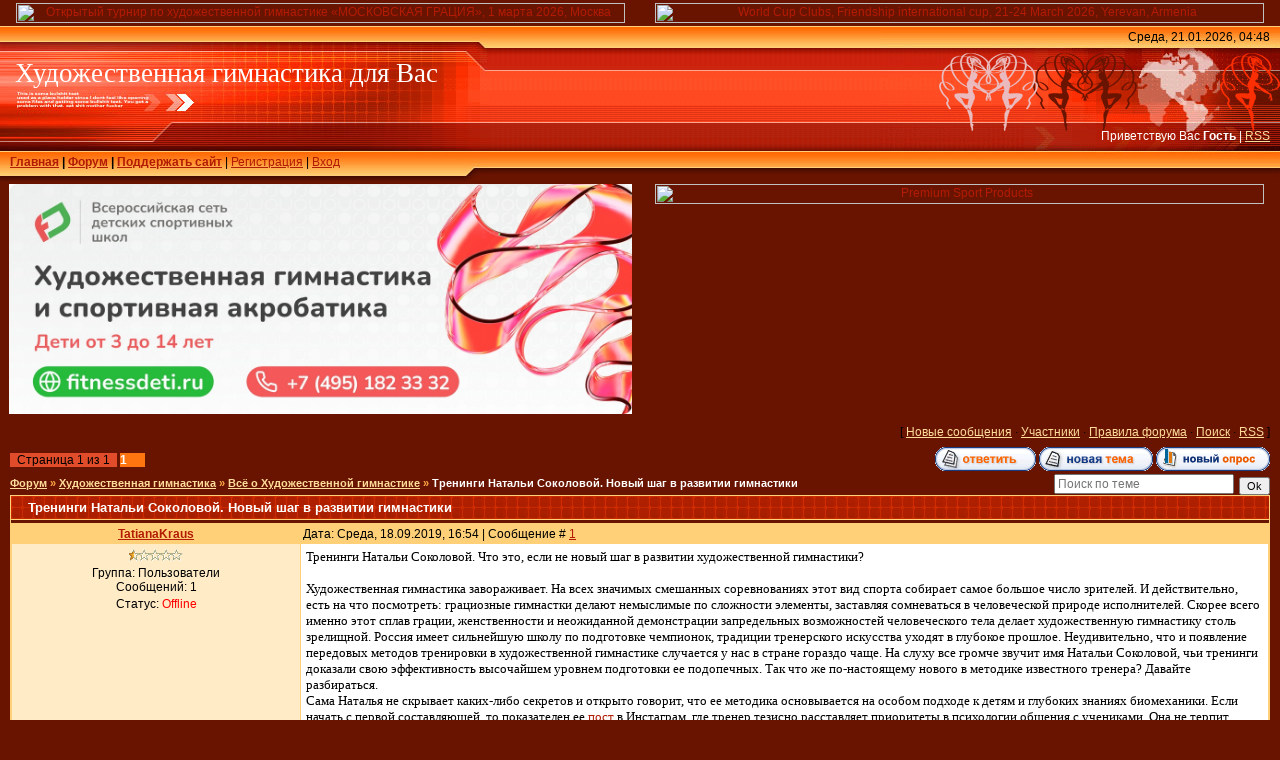

--- FILE ---
content_type: text/html; charset=UTF-8
request_url: https://rg4u.clan.su/forum/31-4146-1
body_size: 11581
content:
<html>
<head>
<meta http-equiv="content-type" content="text/html; charset=UTF-8">
<meta name="viewport" content="width=device-width">

<!--<title>Тренинги Натальи Соколовой. Новый шаг в развитии гимнастики - Форум </title>-->
<title>Тренинги Натальи Соколовой. Новый шаг в развитии гимнастики - Форум | Художественная гимнастика для Вас</title>
 
 

<link type="text/css" rel="stylesheet" href="/_st/my.css" />

	<link rel="stylesheet" href="/.s/src/base.min.css" />
	<link rel="stylesheet" href="/.s/src/layer1.min.css" />

	<script src="/.s/src/jquery-1.12.4.min.js"></script>
	
	<script src="/.s/src/uwnd.min.js"></script>
	<script src="//s722.ucoz.net/cgi/uutils.fcg?a=uSD&ca=2&ug=999&isp=1&r=0.55950156979722"></script>
	<link rel="stylesheet" href="/.s/src/ulightbox/ulightbox.min.css" />
	<link rel="stylesheet" href="/.s/src/social.css" />
	<script src="/.s/src/ulightbox/ulightbox.min.js"></script>
	<script>
/* --- UCOZ-JS-DATA --- */
window.uCoz = {"module":"forum","layerType":1,"ssid":"510701072327306761250","country":"US","uLightboxType":1,"sign":{"7252":"Предыдущий","7253":"Начать слайд-шоу","7287":"Перейти на страницу с фотографией.","7251":"Запрошенный контент не может быть загружен. Пожалуйста, попробуйте позже.","5255":"Помощник","7254":"Изменить размер","5458":"Следующий","3125":"Закрыть"},"mod":"fr","language":"ru","site":{"id":"6rg4u","domain":null,"host":"rg4u.clan.su"}};
/* --- UCOZ-JS-CODE --- */

	function Insert(qmid, user, text ) {
		user = user.replace(/\[/g, '\\[').replace(/\]/g, '\\]');
		if ( !!text ) {
			qmid = qmid.replace(/[^0-9]/g, "");
			paste("[quote="+user+";"+qmid+"]"+text+"[/quote]\n", 0);
		} else {
			_uWnd.alert('Выделите текст для цитирования', '', {w:230, h:80, tm:3000});
		}
	}

	function paste(text, flag ) {
		if ( document.selection && flag ) {
			document.addform.message.focus();
			document.addform.document.selection.createRange().text = text;
		} else {
			document.addform.message.value += text;
		}
	}

	function get_selection( ) {
		if ( window.getSelection ) {
			selection = window.getSelection().toString();
		} else if ( document.getSelection ) {
			selection = document.getSelection();
		} else {
			selection = document.selection.createRange().text;
		}
	}

	function pdel(id, n ) {
		if ( confirm('Вы подтверждаете удаление?') ) {
			(window.pDelBut = document.getElementById('dbo' + id))
				&& (pDelBut.width = pDelBut.height = 13) && (pDelBut.src = '/.s/img/ma/m/i2.gif');
			_uPostForm('', {url:'/forum/31-4146-' + id + '-8-0-510701072327306761250', 't_pid': n});
		}
	}
 function uSocialLogin(t) {
			var params = {"google":{"height":600,"width":700},"yandex":{"height":515,"width":870},"vkontakte":{"height":400,"width":790},"ok":{"width":710,"height":390}};
			var ref = escape(location.protocol + '//' + ('rg4u.clan.su' || location.hostname) + location.pathname + ((location.hash ? ( location.search ? location.search + '&' : '?' ) + 'rnd=' + Date.now() + location.hash : ( location.search || '' ))));
			window.open('/'+t+'?ref='+ref,'conwin','width='+params[t].width+',height='+params[t].height+',status=1,resizable=1,left='+parseInt((screen.availWidth/2)-(params[t].width/2))+',top='+parseInt((screen.availHeight/2)-(params[t].height/2)-20)+'screenX='+parseInt((screen.availWidth/2)-(params[t].width/2))+',screenY='+parseInt((screen.availHeight/2)-(params[t].height/2)-20));
			return false;
		}
		function TelegramAuth(user){
			user['a'] = 9; user['m'] = 'telegram';
			_uPostForm('', {type: 'POST', url: '/index/sub', data: user});
		}
function loginPopupForm(params = {}) { new _uWnd('LF', ' ', -250, -100, { closeonesc:1, resize:1 }, { url:'/index/40' + (params.urlParams ? '?'+params.urlParams : '') }) }
/* --- UCOZ-JS-END --- */
</script>

	<style>.UhideBlock{display:none; }</style>
	<script type="text/javascript">new Image().src = "//counter.yadro.ru/hit;noadsru?r"+escape(document.referrer)+(screen&&";s"+screen.width+"*"+screen.height+"*"+(screen.colorDepth||screen.pixelDepth))+";u"+escape(document.URL)+";"+Date.now();</script>
</head>

<body style="background: #691400; margin:0px; padding:0px;">

<script src="/widget/?12;%D0%94%D0%B5%D0%B9%D1%81%D1%82%D0%B2%D0%B8%D0%B5%20%D0%B7%D0%B0%D0%BF%D1%80%D0%B5%D1%89%D0%B5%D0%BD%D0%BE%20%D0%B4%D0%BB%D1%8F%20%D0%93%D0%BE%D1%81%D1%82%D0%B5%D0%B9!%20%D0%9D%D0%B5%D0%BE%D0%B1%D1%85%D0%BE%D0%B4%D0%B8%D0%BC%D0%B0%20%D0%B0%D0%B2%D1%82%D0%BE%D1%80%D0%B8%D0%B7%D0%B0%D1%86%D0%B8%D1%8F!%20%D0%92%D0%BE%D0%B9%D0%B4%D0%B8%D1%82%D0%B5%20%D0%B8%D0%BB%D0%B8%20%D0%B7%D0%B0%D1%80%D0%B5%D0%B3%D0%B8%D1%81%D1%82%D1%80%D0%B8%D1%80%D1%83%D0%B9%D1%82%D0%B5%D1%81%D1%8C!%20Action%20is%20disabled%20for%20guests!%20Please%20register%20or%20login!%20"></script>
 
<div id="utbr8214" rel="s722"></div>


<!--U1AHEADER1Z--><!-- Yandex.Metrika counter -->
<script type="text/javascript" >
 (function(m,e,t,r,i,k,a){m[i]=m[i]||function(){(m[i].a=m[i].a||[]).push(arguments)};
 m[i].l=1*new Date();k=e.createElement(t),a=e.getElementsByTagName(t)[0],k.async=1,k.src=r,a.parentNode.insertBefore(k,a)})
 (window, document, "script", "https://mc.yandex.ru/metrika/tag.js", "ym");

 ym(39699255, "init", {
 clickmap:true,
 trackLinks:true,
 accurateTrackBounce:true
 });
</script>
<noscript><div><img src="https://mc.yandex.ru/watch/39699255" style="position:absolute; left:-9999px;" alt="" /></div></noscript>
<!-- /Yandex.Metrika counter -->


<script type="text/javascript"><!--
function cl(link)
{
 var img = new Image(1,1);
 img.src = 'http://www.liveinternet.ru/click?*' + link;
}
//--></script>
<!-- 
<iframe src="http://rg4u.clan.su/forguest.htm" scrolling="no" frameborder="0" height="18" width="100%"></iframe>
-->

<!--Реклама --> 
<noindex>
<table width="100%"><tr><td valign="top" width="50%" align=center>
 <a href="//rg4u.clan.su/news/2025-12-06-11300" onclick="cl(this)" rel="nofollow" target="_blank" title="Открытый турнир по художественной гимнастике «МОСКОВСКАЯ ГРАЦИЯ», 1 марта 2026, Москва"><img alt="Открытый турнир по художественной гимнастике «МОСКОВСКАЯ ГРАЦИЯ», 1 марта 2026, Москва" src="//rg4u.clan.su/_nw/113/76706245.jpg?3" width="98%" /></a>
</td><td valign="top" width="50%" align=center>
 <!--<a href="https://xn--80aeffelcjj0adcmo8iqf.xn--p1ai/" onclick="cl(this)" rel="nofollow" target="_blank" title="Школа хореографии по методике Инны Гинкевич"><img alt="Школа хореографии по методике Инны Гинкевич" src="//rg4u.clan.su/imgr1/school-of-movement-2.jpg" width="98%"></a>-->
 

<a href="//rg4u.clan.su/news/2025-09-14-10875" onclick="cl(this)" rel="nofollow" target="_blank" title="World Cup Clubs, Friendship international cup, 21-24 March 2026, Yerevan, Armenia"><img alt="World Cup Clubs, Friendship international cup, 21-24 March 2026, Yerevan, Armenia" src="//rg4u.clan.su/_nw/108/14088377.jpg?2" width="98%" /></a> 

</td></tr></table>
</noindex>



<table cellpadding="0" cellspacing="0" border="0" width="100%" height="155" style="background: url('/.s/t/291/1.gif') #FF4F27;">
<tr>
 <td width="489" height="155" style="background: url('/.s/t/291/2.jpg') no-repeat #FF4F27;"><table cellpadding="0" cellspacing="0" height="150" border="0"><tr><td valign="top" align="left" style="padding-top: 30px; padding-left: 15px;"><span style="color:#FFFFFF;font:20pt bold Verdana,Impact,Georgia,Tahoma;"><!-- <logo> -->Художественная гимнастика для Вас<!-- </logo> --></span></td></tr><tr><td valign="bottom" align="left" style="padding-bottom: 9px; padding-left: 10px;"><b><a href="https://rg4u.clan.su/"><!--<s5176>-->Главная<!--</s>--></a> | <a href="/forum/">Форум</a> | <a href="/index/0-41">Поддержать сайт</a></b> <!--| <a href="/forum/">Тренинги Натальи Соколовой. Новый шаг в развитии гимнастики - Форум</a>-->  | <a href="/register"><!--<s3089>-->Регистрация<!--</s>--></a>  | <a href="javascript:;" rel="nofollow" onclick="loginPopupForm(); return false;"><!--<s3087>-->Вход<!--</s>--></a> 
 </td></tr></table> 
 </td>
 <td> <table cellpadding="0" cellspacing="0" border="0" width="100%" height="155" style="background: url('/.s/t/291/1.gif') #FF4F27;"> <tr> <td> </td></tr></table>
</td>
 <td align="right" valign="top" width="400" height="155" style="background: url('/logo/3.gif') right no-repeat #FF4F27;"><table cellpadding="0" cellspacing="0" height="150" border="0" class="header_table"><tr><td valign="top" align="right" style="padding-top: 4px; padding-right: 10px;">
 Среда, 21.01.2026, 04:48</td></tr><tr><td valign="bottom" align="right" style="padding-bottom: 33px; padding-right: 10px; color: white;"><!--<s5212>-->Приветствую Вас<!--</s>--> <b>Гость</b> | <a href="/forum/31-0-0-37">RSS</a></td></tr></table>
 </td></tr></table>
<!--<div align="center"><script type="text/javascript" src="http://rg4u.clan.su/rtr/2-4"></script></div>
-->

<!-- Реклама-->

<noindex>
<table width="100%" ><tr><td valign="top" width="50%" align="center">
<a href="https://fitnessdeti.ru/" onclick="cl(this)" rel="nofollow" target="_blank" title="fitnessdeti.ru"><img alt="fitnessdeti.ru" src="//rg4u.clan.su/imgr1/fitnessdeti1350x500.jpg" width="98%" /></a>
 <!-- 
<a href="https://instagram.com/premium_sport_products?igshid=1rrsd6hl3suec" target="_blank" rel="nofollow" onclick="cl(this)" title="Premium Sport Products">
 <img src="//rg4u.clan.su/imgr/premiumsportproducts1350x500v3.jpg?2" alt="Premium Sport Products" width="98%"> </a>
 
 -->
</td><td valign="top" width="50%" align="center">
 

<a href="https://instagram.com/premium_sport_products?igshid=1rrsd6hl3suec" target="_blank" rel="nofollow" onclick="cl(this)" title="Premium Sport Products">
 <img src="//rg4u.clan.su/imgr/premiumsportproducts1350x500v3.jpg?2" alt="Premium Sport Products" width="98%"> </a>
 

 <!--<a href="http://rg4u.clan.su/forum/38-1888-1" target="_blank" rel="nofollow" onclick="cl(this)" title="Размещение рекламы на нашем сайте"><img src="http://rg4u.clan.su/imgrm/rek1350x500-18000.jpg" alt="Размещение рекламы на нашем сайте" width="98%"></a>
 --> 
</td></tr></table>
</noindex>
 
<!----><!--/U1AHEADER1Z-->


<table cellpadding="0" cellspacing="0" border="0" width="100%" style="padding-left: 10px;padding-right: 10px;"><tr><td align="center">
<div class="forumContent"><table border="0" cellpadding="0" height="30" cellspacing="0" width="100%">
<tr>
<td align="right">[
<a class="fNavLink" href="/forum/0-0-1-34" rel="nofollow"><!--<s5209>-->Новые сообщения<!--</s>--></a> &middot; 
<a class="fNavLink" href="/forum/0-0-1-35" rel="nofollow"><!--<s5216>-->Участники<!--</s>--></a> &middot; 
<a class="fNavLink" href="/forum/0-0-0-36" rel="nofollow"><!--<s5166>-->Правила форума<!--</s>--></a> &middot; 
<a class="fNavLink" href="/forum/0-0-0-6" rel="nofollow"><!--<s3163>-->Поиск<!--</s>--></a> &middot; 
<a class="fNavLink" href="/forum/31-0-0-37" rel="nofollow">RSS</a> ]</td>
</tr>
</table>
 



		

		<table class="ThrTopButtonsTbl" border="0" width="100%" cellspacing="0" cellpadding="0">
			<tr class="ThrTopButtonsRow1">
				<td width="50%" class="ThrTopButtonsCl11">
	<ul class="switches switchesTbl forum-pages">
		<li class="pagesInfo">Страница <span class="curPage">1</span> из <span class="numPages">1</span></li>
		 <li class="switchActive">1</li> 
	</ul></td>
				<td align="right" class="frmBtns ThrTopButtonsCl12"><div id="frmButns83"><a href="javascript:;" rel="nofollow" onclick="_uWnd.alert('Необходима авторизация для данного действия. Войдите или зарегистрируйтесь.','',{w:230,h:80,tm:3000});return false;"><img alt="" style="margin:0;padding:0;border:0;" title="Ответить" src="/.s/img/fr/bt/39/t_reply.gif" /></a> <a href="javascript:;" rel="nofollow" onclick="_uWnd.alert('Необходима авторизация для данного действия. Войдите или зарегистрируйтесь.','',{w:230,h:80,tm:3000});return false;"><img alt="" style="margin:0;padding:0;border:0;" title="Новая тема" src="/.s/img/fr/bt/39/t_new.gif" /></a> <a href="javascript:;" rel="nofollow" onclick="_uWnd.alert('Необходима авторизация для данного действия. Войдите или зарегистрируйтесь.','',{w:230,h:80,tm:3000});return false;"><img alt="" style="margin:0;padding:0;border:0;" title="Новый опрос" src="/.s/img/fr/bt/39/t_poll.gif" /></a></div></td></tr>
			
		</table>
		
	<table class="ThrForumBarTbl" border="0" width="100%" cellspacing="0" cellpadding="0">
		<tr class="ThrForumBarRow1">
			<td class="forumNamesBar ThrForumBarCl11 breadcrumbs" style="padding-top:3px;padding-bottom:5px;">
				<a class="forumBar breadcrumb-item" href="/forum/">Форум</a>  <span class="breadcrumb-sep">&raquo;</span> <a class="forumBar breadcrumb-item" href="/forum/30">Художественная гимнастика</a> <span class="breadcrumb-sep">&raquo;</span> <a class="forumBar breadcrumb-item" href="/forum/31">Всё о Художественной гимнастике</a> <span class="breadcrumb-sep">&raquo;</span> <a class="forumBarA" href="/forum/31-4146-1">Тренинги Натальи Соколовой. Новый шаг в развитии гимнастики</a></td><td class="ThrForumBarCl12" >
	
	<script>
	function check_search(form ) {
		if ( form.s.value.length < 3 ) {
			_uWnd.alert('Вы ввели слишком короткий поисковой запрос.', '', { w:230, h:80, tm:3000 })
			return false
		}
		return true
	}
	</script>
	<form id="thread_search_form" onsubmit="return check_search(this)" action="/forum/31-4146" method="GET">
		<input class="fastNav" type="submit" value="Ok" id="thread_search_button"><input type="text" name="s" value="" placeholder="Поиск по теме" id="thread_search_field"/>
	</form>
			</td></tr>
	</table>
		
		<div class="gDivLeft">
	<div class="gDivRight">
		<table class="gTable threadpage-posts-table" border="0" width="100%" cellspacing="1" cellpadding="0">
		<tr>
			<td class="gTableTop">
				<div style="float:right" class="gTopCornerRight"></div>
				<span class="forum-title">Тренинги Натальи Соколовой. Новый шаг в развитии гимнастики</span>
				</td></tr><tr><td class="postSeparator"></td></tr><tr id="post198087"><td class="postFirst"><table border="0" width="100%" cellspacing="1" cellpadding="2" class="postTable">
<tr><td width="23%" class="postTdTop" align="center"><a class="postUser" href="javascript://" rel="nofollow" onClick="emoticon('[b]TatianaKraus[/b],');return false;">TatianaKraus</a></td><td class="postTdTop">Дата: Среда, 18.09.2019, 16:54 | Сообщение # <a rel="nofollow" name="198087" class="postNumberLink" href="javascript:;" onclick="prompt('Прямая ссылка к сообщению', 'https://rg4u.clan.su/forum/31-4146-198087-16-1568814850'); return false;">1</a></td></tr>
<tr><td class="postTdInfo" valign="top">

<div class="postRankIco"><img alt="" border="0" align="absmiddle" name="rankimg" src="/.s/rnk/10/rank1.gif" title="Ранг 1" /></div>
<div class="postUserGroup">Группа: Пользователи</div>
<div class="numposts">Сообщений: <span="unp">1</span></div>



<div class="statusBlock">Статус: <span class="statusOffline">Offline</span></div>
 
</td><td class="posttdMessage" valign="top"><span class="ucoz-forum-post" id="ucoz-forum-post-198087" edit-url=""><span style="font-size:10pt;"><span style="font-family:Times">Тренинги Натальи Соколовой. Что это, если не новый шаг в развитии художественной гимнастики?<br /><br />Художественная гимнастика завораживает. На всех значимых смешанных соревнованиях этот вид спорта собирает самое большое число зрителей. И действительно, есть на что посмотреть: грациозные гимнастки делают немыслимые по сложности элементы, заставляя сомневаться в человеческой природе исполнителей. Скорее всего именно этот сплав грации, женственности и неожиданной демонстрации запредельных возможностей человеческого тела делает художественную гимнастику столь зрелищной. Россия имеет сильнейшую школу по подготовке чемпионок, традиции тренерского искусства уходят в глубокое прошлое. Неудивительно, что и появление передовых методов тренировки в художественной гимнастике случается у нас в стране гораздо чаще. На слуху все громче звучит имя Натальи Соколовой, чьи тренинги доказали свою эффективность высочайшем уровнем подготовки ее подопечных. Так что же по-настоящему нового в методике известного тренера? Давайте разбираться.<br />Сама Наталья не скрывает каких-либо секретов и открыто говорит, что ее методика основывается на особом подходе к детям и глубоких знаниях биомеханики. Если начать с первой составляющей, то показателен ее <a class="link" href="/go?https://www.instagram.com/p/ByW5lJfhLld/?igshid=d4fddvsji5f6" title="https://www.instagram.com/p/ByW5lJfhLld/?igshid=d4fddvsji5f6" rel="nofollow" target="_blank">пост</a> в Инстаграм, где тренер тезисно расставляет приоритеты в психологии общения с учениками. Она не терпит профанов, что говорит о несомненной приверженности к научному подходу. Наталья признает вред всякого рода унижений и считает пренебрежительное отношение к подопечным крайне непедагогичным. С другой стороны, понимает ценность сближения с ребенком, пусть это и выражается хотя-бы в обращении к нему только по имени. А коль вы создали комфортную для тренировок психологическую атмосферу, то верхом глупости будет повредить ее бестактным обсуждением родителей ребенка, ведь родители стоят для него куда больше всех наград в светлом спортивном будущем. <br />Касаемо второй составляющей - биомеханики, то на моей памяти это первый случай, когда ей уделяют столько внимания. Конечно же, нельзя говорить, что раньше в тренерской работе обходились без науки о подвижности человеческого тела, иначе бы художественная гимнастика кончалась бы для спортсмена после первых нескольких тренировок. Однако все это не поднималось на столь высокий уровень важности до Натальи Соколовой. Глядя на видео тренировок специалиста непрофессиональным взглядом, отчетливо понимаешь, что то как двигаются спортсмены под ее руководством значительно отличается от всего подобного, просмотренного ранее. А поскольку результаты налицо, то, несомненно, можно говорить об обширных знаниях тренера в этой научной области.<br />Вот пожалуй и все выводы, которые сможет сделать далекий от художественной гимнастики человек... Пока далекий, поскольку весь этот текст рожден из наплыва информации от многочасовых поисков отличного тренера для своей дочери. И вот наконец-то появилась уверенность, что именно  Наталья Соколова - тот специалист, кто приведет моего ребенка к сияющим вершинам спортивной карьеры.<br /><br /></span></span></span>


</td></tr>
<tr><td class="postBottom" align="center">
  <a href="javascript://" rel="nofollow" onclick='prompt("","Российская Федерация");return false;'><img src=/flags/RU.png title=RU border=0/> RU </a>
 </td><td class="postBottom">
<table border="0" width="100%" cellspacing="0" cellpadding="0">
<tr><td><a href="javascript:;" rel="nofollow" onclick="window.open('/index/8-15173', 'up15173', 'scrollbars=1,top=0,left=0,resizable=1,width=700,height=375'); return false;"><img alt="" style="margin:0;padding:0;border:0;" src="/.s/img/fr/bt/39/p_profile.gif" title="Профиль пользователя" /></a>    </td><td align="right" style="padding-right:15px;"></td><td width="2%" nowrap align="right"><a class="goOnTop" href="javascript:scroll(0,0);"><img alt="" style="margin:0;padding:0;border:0;" src="/.s/img/fr/bt/39/p_up.gif" title="Вверх" /></a></td></tr>
</table></td></tr></table>
 

<!--Реклама после первого поста--> 
 <table width="100%" border="0" style="border-collapse: collapse;">
 <tr><td valign="top" width="50%" align="center" style="background: none repeat scroll 0% 0% rgb(105, 20, 0); padding-top:5px;" >


<noindex><a href="https://instagram.com/premium_sport_products?igshid=1rrsd6hl3suec" target="_blank" rel="nofollow" onclick="cl(this)" title="Premium Sport Products">
 <img src="//rg4u.clan.su/imgr/premiumsportproducts1350x500v3.jpg?2" alt="Premium Sport Products" width="98%"> </a></noindex>
 




 </td><td valign="top" width="50%" align="center" style="background: none repeat scroll 0% 0% rgb(105, 20, 0); padding-top:5px;">
<noindex><a href="http://prima.show" onclick="cl(this)" rel="nofollow" target="_blank" title="Спортивное шоу-мюзикл «ЗОЛУШКА: АЛХИМИЯ МЕЧТЫ» в главной роли Яна Кудрявцева, 24 января 2026, Москва"><img alt="Спортивное шоу-мюзикл «ЗОЛУШКА: АЛХИМИЯ МЕЧТЫ» в главной роли Яна Кудрявцева, 24 января 2026, Москва" src="//rg4u.clan.su/_nw/107/21318219.jpg" width="98%" /></a></noindex>


<!-- <noindex><a href="//rg4u.clan.su/forum/38-1888-1" target="_blank" rel="nofollow" onclick="cl(this)" title="Размещение рекламы на нашем сайте"><img src="//rg4u.clan.su/imgrm/rek1350x500-8400.jpg" alt="Размещение рекламы на нашем сайте" width="98%"></a> </noindex>
--> 
<!--<noindex><a href="https://rg-training.ru/zayavkiss?utm_source=forum&utm_campaign=banner1350_500_sorevnovaniya" onclick="cl(this)" rel="nofollow" target="_blank" title="Прием заявок на Школу гимнасток"><img alt="Прием заявок на Школу гимнасток" src="//rg4u.clan.su/imgr/rg-training4.png" width="98%" /></a></noindex>-->
</td></tr></table>
<!--конец Рекламы --> 
</td></tr><tr id="post200329"><td class="postRest2"><table border="0" width="100%" cellspacing="1" cellpadding="2" class="postTable">
<tr><td width="23%" class="postTdTop" align="center"><a class="postUser" href="javascript://" rel="nofollow" onClick="emoticon('[b]Rettemich1991[/b],');return false;">Rettemich1991</a></td><td class="postTdTop">Дата: Пятница, 01.11.2019, 10:33 | Сообщение # <a rel="nofollow" name="200329" class="postNumberLink" href="javascript:;" onclick="prompt('Прямая ссылка к сообщению', 'https://rg4u.clan.su/forum/31-4146-200329-16-1572593629'); return false;">2</a></td></tr>
<tr><td class="postTdInfo" valign="top">

<div class="postRankIco"><img alt="" border="0" align="absmiddle" name="rankimg" src="/.s/rnk/10/rank2.gif" title="Ранг 2" /></div>
<div class="postUserGroup">Группа: Проверенные</div>
<div class="numposts">Сообщений: <span="unp">38</span></div>



<div class="statusBlock">Статус: <span class="statusOffline">Offline</span></div>
 
</td><td class="posttdMessage" valign="top"><span class="ucoz-forum-post" id="ucoz-forum-post-200329" edit-url="">О каком высочайшем уровне подопечных Соколовой вы говорите?<br />Соколова-это очень красивый раскрученный бренд,который продает простые упражнения (часть из ЛФК,часть из пилатеса),выдавая их за гениальные изобретения.Причем некоторые из них с сомнительной эффективностью.<br />Также вызывают вопросы образование и опыт работы самой Натальи.<br />Также достоверно известно,что Наталья пишет красиво,а по факту на сборах тянет детей руками,хотя в инстаграме очень жестко высказывается по этому поводу.</span>


</td></tr>
<tr><td class="postBottom" align="center">
  <a href="javascript://" rel="nofollow" onclick='prompt("","Российская Федерация");return false;'><img src=/flags/RU.png title=RU border=0/> RU </a>
 </td><td class="postBottom">
<table border="0" width="100%" cellspacing="0" cellpadding="0">
<tr><td><a href="javascript:;" rel="nofollow" onclick="window.open('/index/8-6667', 'up6667', 'scrollbars=1,top=0,left=0,resizable=1,width=700,height=375'); return false;"><img alt="" style="margin:0;padding:0;border:0;" src="/.s/img/fr/bt/39/p_profile.gif" title="Профиль пользователя" /></a>    </td><td align="right" style="padding-right:15px;"></td><td width="2%" nowrap align="right"><a class="goOnTop" href="javascript:scroll(0,0);"><img alt="" style="margin:0;padding:0;border:0;" src="/.s/img/fr/bt/39/p_up.gif" title="Вверх" /></a></td></tr>
</table></td></tr></table>
 
</td></tr></table></div></div><div class="gDivBottomLeft"></div><div class="gDivBottomCenter"></div><div class="gDivBottomRight"></div>
		<table class="ThrBotTbl" border="0" width="100%" cellspacing="0" cellpadding="0">
			<tr class="ThrBotRow1"><td colspan="2" class="bottomPathBar ThrBotCl11" style="padding-top:2px;">
	<table class="ThrForumBarTbl" border="0" width="100%" cellspacing="0" cellpadding="0">
		<tr class="ThrForumBarRow1">
			<td class="forumNamesBar ThrForumBarCl11 breadcrumbs" style="padding-top:3px;padding-bottom:5px;">
				<a class="forumBar breadcrumb-item" href="/forum/">Форум</a>  <span class="breadcrumb-sep">&raquo;</span> <a class="forumBar breadcrumb-item" href="/forum/30">Художественная гимнастика</a> <span class="breadcrumb-sep">&raquo;</span> <a class="forumBar breadcrumb-item" href="/forum/31">Всё о Художественной гимнастике</a> <span class="breadcrumb-sep">&raquo;</span> <a class="forumBarA" href="/forum/31-4146-1">Тренинги Натальи Соколовой. Новый шаг в развитии гимнастики</a></td><td class="ThrForumBarCl12" >
	
	<script>
	function check_search(form ) {
		if ( form.s.value.length < 3 ) {
			_uWnd.alert('Вы ввели слишком короткий поисковой запрос.', '', { w:230, h:80, tm:3000 })
			return false
		}
		return true
	}
	</script>
	<form id="thread_search_form" onsubmit="return check_search(this)" action="/forum/31-4146" method="GET">
		<input class="fastNav" type="submit" value="Ok" id="thread_search_button"><input type="text" name="s" value="" placeholder="Поиск по теме" id="thread_search_field"/>
	</form>
			</td></tr>
	</table></td></tr>
			<tr class="ThrBotRow2"><td class="ThrBotCl21" width="50%">
	<ul class="switches switchesTbl forum-pages">
		<li class="pagesInfo">Страница <span class="curPage">1</span> из <span class="numPages">1</span></li>
		 <li class="switchActive">1</li> 
	</ul></td><td class="ThrBotCl22" align="right" nowrap="nowrap"><form name="navigation" style="margin:0px"><table class="navigationTbl" border="0" cellspacing="0" cellpadding="0"><tr class="navigationRow1"><td class="fFastNavTd navigationCl11" >
		<select class="fastNav" name="fastnav"><option class="fastNavMain" value="0">Главная страница форума</option><option class="fastNavCat"   value="30">Художественная гимнастика</option><option class="fastNavForum" value="32">&nbsp;&nbsp;&nbsp;&nbsp; Соревнования! События! Результаты!</option><option class="fastNavForumA" value="31" selected>&nbsp;&nbsp;&nbsp;&nbsp; Всё о Художественной гимнастике</option><option class="fastNavForum" value="40">&nbsp;&nbsp;&nbsp;&nbsp; Художественная гимнастика в России</option><option class="fastNavForum" value="36">&nbsp;&nbsp;&nbsp;&nbsp; Художественная гимнастика в Украине</option><option class="fastNavForum" value="39">&nbsp;&nbsp;&nbsp;&nbsp; Художественная гимнастика Беларуси</option><option class="fastNavForum" value="34">&nbsp;&nbsp;&nbsp;&nbsp; Тренировочный процесс</option><option class="fastNavForum" value="49">&nbsp;&nbsp;&nbsp;&nbsp; Купальники, предметы и аксессуары</option><option class="fastNavCat"   value="63">Производители и интернет-магазины / Manufacturers and online stores</option><option class="fastNavForum" value="64">&nbsp;&nbsp;&nbsp;&nbsp; Компания АРТ- BLESK - всё для художественной гимнастики</option><option class="fastNavForum" value="65">&nbsp;&nbsp;&nbsp;&nbsp; Chacott</option><option class="fastNavForum" value="66">&nbsp;&nbsp;&nbsp;&nbsp; Grand Prix</option><option class="fastNavForum" value="69">&nbsp;&nbsp;&nbsp;&nbsp; PASTORELLIOLYMPIC</option><option class="fastNavForum" value="70">&nbsp;&nbsp;&nbsp;&nbsp; Танцующие</option><option class="fastNavForum" value="67">&nbsp;&nbsp;&nbsp;&nbsp; Venturelli</option><option class="fastNavForum" value="68">&nbsp;&nbsp;&nbsp;&nbsp; Спортивное ателье &quot;Victory&quot; - экипировка, аксессуары, прочее</option><option class="fastNavForum" value="71">&nbsp;&nbsp;&nbsp;&nbsp; Интернет магазин Грация&Спорт</option><option class="fastNavForum" value="72">&nbsp;&nbsp;&nbsp;&nbsp; Бренд 1ONA – одежда с душой победителя</option><option class="fastNavCat"   value="62">Музыка + Фото + Видео / Music & Photos & Videos</option><option class="fastNavForum" value="60">&nbsp;&nbsp;&nbsp;&nbsp; Музыка / Music & Editing</option><option class="fastNavForum" value="37">&nbsp;&nbsp;&nbsp;&nbsp; Обои / Wallpapers</option><option class="fastNavForum" value="33">&nbsp;&nbsp;&nbsp;&nbsp; Фото / Photos</option><option class="fastNavForum" value="61">&nbsp;&nbsp;&nbsp;&nbsp; Видео / Videos</option><option class="fastNavCat"   value="56">Гимнастки и тренеры / Gymnasts and coaches</option><option class="fastNavForum" value="55">&nbsp;&nbsp;&nbsp;&nbsp; Гимнастки Украины / Ukrainian gymnasts</option><option class="fastNavForum" value="57">&nbsp;&nbsp;&nbsp;&nbsp; Гимнастки России / Russian gymnasts</option><option class="fastNavForum" value="58">&nbsp;&nbsp;&nbsp;&nbsp; Гимнастки Беларуси / Gymnasts of Belarus</option><option class="fastNavForum" value="59">&nbsp;&nbsp;&nbsp;&nbsp; Гимнастки Азербайджана / Azerbaijani gymnasts</option><option class="fastNavForum" value="43">&nbsp;&nbsp;&nbsp;&nbsp; Гимнастки (Сеньорки, Юниорки, ...)</option><option class="fastNavForum" value="54">&nbsp;&nbsp;&nbsp;&nbsp; Тренеры</option><option class="fastNavCat"   value="41">Эстетическая гимнастика</option><option class="fastNavForum" value="42">&nbsp;&nbsp;&nbsp;&nbsp; Соревнования по эстетической гимнастике</option><option class="fastNavForum" value="45">&nbsp;&nbsp;&nbsp;&nbsp; Всё о Эстетической гимнастике</option><option class="fastNavForum" value="44">&nbsp;&nbsp;&nbsp;&nbsp; Команды</option><option class="fastNavCat"   value="52">Беседка</option><option class="fastNavForum" value="51">&nbsp;&nbsp;&nbsp;&nbsp; Беседка (болтаем о чём угодно)</option><option class="fastNavForum" value="53">&nbsp;&nbsp;&nbsp;&nbsp; Праздники и Поздравления</option><option class="fastNavCat"   value="47">Благотворительность</option><option class="fastNavForum" value="48">&nbsp;&nbsp;&nbsp;&nbsp; Помощь больным детям</option><option class="fastNavCat"   value="28">Вопросы</option><option class="fastNavForum" value="29">&nbsp;&nbsp;&nbsp;&nbsp; Вопросы по форуму</option><option class="fastNavForum" value="38">&nbsp;&nbsp;&nbsp;&nbsp; Вопросы по сайту</option><option class="fastNavForum" value="46">&nbsp;&nbsp;&nbsp;&nbsp; Просьбы и часто задаваемые вопросы</option></select>
		<input class="fastNav" type="button" value="Ok" onclick="top.location.href='/forum/'+(document.navigation.fastnav.value!='0'?document.navigation.fastnav.value:'');" />
		</td></tr></table></form></td></tr>
			<tr class="ThrBotRow3"><td class="ThrBotCl31"><div class="fFastLogin" style="padding-top:5px;padding-bottom:5px;"><input class="fastLogBt" type="button" value="Быстрый вход" onclick="loginPopupForm();" /></div></td><td class="ThrBotCl32" align="right" nowrap="nowrap"><form method="post" action="/forum/" style="margin:0px"><table class="FastSearchTbl" border="0" cellspacing="0" cellpadding="0"><tr class="FastSearchRow1"><td class="fFastSearchTd FastSearchCl11" >Поиск: <input class="fastSearch" type="text" style="width:150px" name="kw" placeholder="keyword" size="20" maxlength="60" /><input class="fastSearch" type="submit" value="Ok" /></td></tr></table><input type="hidden" name="a" value="6" /></form></td></tr>
		</table>
		
</div>
</td></tr></table>
</br>
 

<!--U1BFOOTER1Z--><!--Реклама --> 
<!--<table width="100%" ><tr><td valign="top" width="55%" align="center">
<noindex>
<a href="http://pastorelliolympic.ru/" target="_blank" onclick="cl(this)" rel="nofollow">
 <img src="http://rg4u.clan.su/imgr/pastorelliolimpic.jpg" width="98%" alt="pastorelliolympic.ru"></a>
</noindex>
</td><td valign="top" width="45%" align="center">
<noindex>
<a href="http://art-blesk.com/ru/" target="_blank" onclick="cl(this)" rel="nofollow">
 <img src="http://rg4u.clan.su/imgr/Art-Blesk.gif?5" width="98%" alt="art-blesk.com"></a>
</noindex>
</td></tr></table>
-->
 <table width="100%" border="0" style="border-collapse: collapse;">
 <tr><td valign="top" width="50%" align="center" style="background: none repeat scroll 0% 0% rgb(105, 20, 0); padding-top:5px;" >

<a href="https://instagram.com/premium_sport_products?igshid=1rrsd6hl3suec" target="_blank" rel="nofollow" onclick="cl(this)" title="Premium Sport Products">
 <img src="//rg4u.clan.su/imgr/premiumsportproducts1350x500v4.jpg?2" alt="Premium Sport Products" width="98%"> </a>

 
</td><td valign="top" width="50%" align="center" style="background: none repeat scroll 0% 0% rgb(105, 20, 0); padding-top:5px;">

<!-- <noindex><a href="https://rg-training.ru/zayavkiss?utm_source=forum&utm_campaign=banner1350_500_sorevnovaniya" onclick="cl(this)" rel="nofollow" target="_blank" title="Прием заявок на Школу гимнасток"><img alt="Прием заявок на Школу гимнасток" src="//rg4u.clan.su/imgr/rg-training4.png" width="98%" /></a></noindex>
-->
<noindex><a href="http://prima.show" onclick="cl(this)" rel="nofollow" target="_blank" title="Спортивное шоу-мюзикл «ЗОЛУШКА: АЛХИМИЯ МЕЧТЫ» в главной роли Яна Кудрявцева, 24 января 2026, Москва"><img alt="Спортивное шоу-мюзикл «ЗОЛУШКА: АЛХИМИЯ МЕЧТЫ» в главной роли Яна Кудрявцева, 24 января 2026, Москва" src="//rg4u.clan.su/_nw/107/21318219.jpg" width="98%" /></a></noindex>
<!--
 
<noindex>
<a href="//rg4u.clan.su/forum/38-1888-1" target="_blank" rel="nofollow" onclick="cl(this)" title="Размещение рекламы на нашем сайте"><img src="//rg4u.clan.su/imgrm/rek1350x500-8400.jpg" alt="Размещение рекламы на нашем сайте" width="98%"></a>
</noindex>
 
-->
 
</td></tr></table>

<!---->


<!--Ваши личные сообщения-->

<!--->
<br />
<table border="0" cellpadding="3" cellspacing="0" width="100%" style="background: url('/.s/t/291/4.gif') #FFAC4C; color: #691400;" height="36">
<tr><td align="center">
 <table cellpadding="0" cellspacing="0" border="0" width="100%"><tr>
 <td style="padding-left: 100px;"><!-- <copy> -->Copyright ALECorp &copy; 2026<!-- </copy> --></td>
 <td align="right" style="padding-right: 100px;"></td>
 </tr></table>
 </td></tr>
</table>

<table cellpadding="0" cellspacing="0" border="0" width="100%"><tr>
<td align="center" width="120">
<!--LiveInternet counter-->
<script type="text/javascript"><!--
document.write("<a href='http://www.liveinternet.ru/click' "+
"target=_blank><img src='//counter.yadro.ru/hit?t24.6;r"+
escape(document.referrer)+((typeof(screen)=="undefined")?"":
";s"+screen.width+"*"+screen.height+"*"+(screen.colorDepth?
screen.colorDepth:screen.pixelDepth))+";u"+escape(document.URL)+
";"+Math.random()+
"' alt='' title='LiveInternet: показано число посетителей за"+
" сегодня' "+
"border='0' width='88' height='15'><\/a>")
//--></script><!--/LiveInternet-->
 
 </td> 
<td>
<noindex><div align="center"><font color="#FFDC99">
Все материалы, расположенные на данном ресурсе, были взяты из открытых источников интернета. <br>
Все права на материалы, представленные на ресурсе, принадлежат их авторам, правообладателям и издательствам. <br>
Ни администрация сайта, ни хостинг-провайдер, ни любые другие лица не несут ответственности<br> 
за правильность, точность, законность, достоверность материалов и за их использование!!!
</font></div></noindex>
</td>
<td align="center" width="120"> </td> </tr></table>



<script>
function googleTranslateElementInit() {
 new google.translate.TranslateElement({
 pageLanguage: 'ru',
 autoDisplay: false,
 floatPosition: google.translate.TranslateElement.FloatPosition.BOTTOM_RIGHT
 });
}
</script><script src="//translate.google.com/translate_a/element.js?cb=googleTranslateElementInit"></script>

<!--

 <noindex><div style="display:none" id="name_uWdn1" align="center">
 <a id="A_href" href="" target="_blank" rel="nofollow" onClick="cl(this)"><img id="A_src" src="" width="100%" /></a>
 </div></noindex>
 <script type="text/javascript" src="//rg4u.clan.su/js/afisha01.js?156"></script>

--><!--/U1BFOOTER1Z-->
 
 
<script type="text/javascript">
var MGCD = new Date();
document.write('<scr'
+'ipt type="text/javascript"'
+' src="http://jsc.dt00.net/r/g/rg4u.clan.su.8895.js?t='
+MGCD.getYear()
+MGCD.getMonth()
+MGCD.getDate()
+MGCD.getHours()
+'" charset="utf-8"></scr'+'ipt>');
</script> 
 
 
</body>

</html>
<!-- 0.07235 (s722) -->